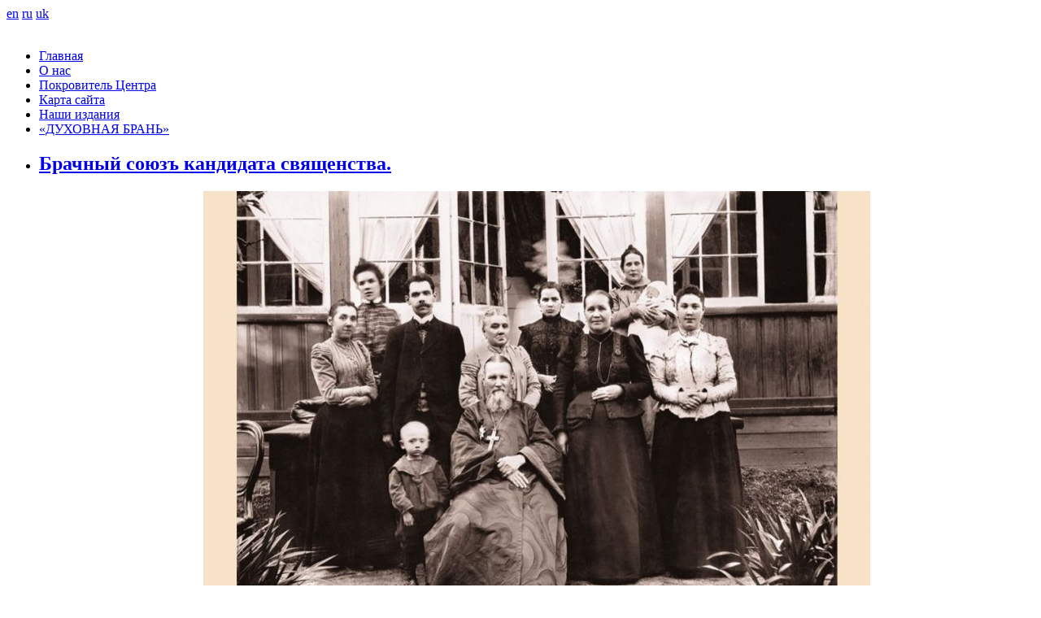

--- FILE ---
content_type: text/html; charset=UTF-8
request_url: https://afanasiy.net/velykoe-taynstvo-epyskopstva/apage-4
body_size: 13580
content:

<!DOCTYPE html>
<html>
	<head>
		<meta charset="utf-8">
		<title> ВЕЛИКОЕ ТАИНСТВО ЕПИСКОПСТВА ::  Миссионерский центр им. преп. муч. Афанасия игумена Брестского</title>
		<meta name="robots" content="" />
		<meta name="description" content="" />
		<meta class="viewport" name="viewport" content="width=device-width, initial-scale=1.0">
		
		<link rel="stylesheet" href="/templates/duncan/css/style.css" />
		
		<link rel="apple-touch-icon" sizes="57x57" href="/apple-icon-57x57.png">
		<link rel="apple-touch-icon" sizes="60x60" href="/apple-icon-60x60.png">
		<link rel="apple-touch-icon" sizes="72x72" href="/apple-icon-72x72.png">
		<link rel="apple-touch-icon" sizes="76x76" href="/apple-icon-76x76.png">
		<link rel="apple-touch-icon" sizes="114x114" href="/apple-icon-114x114.png">
		<link rel="apple-touch-icon" sizes="120x120" href="/apple-icon-120x120.png">
		<link rel="apple-touch-icon" sizes="144x144" href="/apple-icon-144x144.png">
		<link rel="apple-touch-icon" sizes="152x152" href="/apple-icon-152x152.png">
		<link rel="apple-touch-icon" sizes="180x180" href="/apple-icon-180x180.png">
		<link rel="icon" type="image/png" sizes="32x32" href="/favicon-32x32.png">
		<link rel="icon" type="image/png" sizes="96x96" href="/favicon-96x96.png">
		<link rel="icon" type="image/png" sizes="16x16" href="/favicon-16x16.png">
	</head>
	<body>
		<div class="tbl">
			<header id="header" role="banner">
				
				<div id="lang">
					<a href="https://en.afanasiy.net" class="en">en</a>
					<a href="https://afanasiy.net" class="ru">ru</a>
					<a href="https://ua.afanasiy.net" class="uk">uk</a>
				</div>
				
				<div class="tr-10">
					<div class="td-0">
						<a href="https://afanasiy.net">
							<img src="/templates/duncan/images/header.jpg" alt="" />
						</a>
					</div>
				</div>			
			</header>
			<!--header-->		
			
			<div class="tr-10">
				<div class="td-0">
					<nav id="nav" role="navigation">
						<ul class="slimmenu">							<li><a href="index.php?id=1&amp;doc=">Главная</a></li>						<li><a href="/o-nas">О нас</a></li>						<li><a href="/pokrovytel-centra">Покровитель Центра</a></li>						<li><a href="/sitemap">Карта сайта</a></li>						<li><a href="/nashy-yzdanyia-1">Наши издания</a></li>						<li><a href="/duhovnaia-bran.-sviato-afanasevskoe-yzdanye-1">«ДУХОВНАЯ БРАНЬ»</a></li></ul>
					</nav>
				</div>
			</div>
			
			<!--nav-->		
			<div id="main">
				<div class="tr-10">
					<div class="td-7">
						
<ul id="post" role="main">
	<li>
	<h2><a href="/brachnyi-soiuz-kandydata-sviacshenstva">Брачный союзъ кандидата священства.</a></h2>
	
	<p style="text-align: center;">
		<img src="/uploads/images/1519/thumbnail/sv-prav-ioann-kronshtadtskiy-s-semyey-1-c820x0.jpg" alt="Брачный союзъ кандидата священства." />
	</p>
	
	<p><p style="text-align: center;">Св. прав. о. Иоанн Кронштадтский с семьей.</p>

<p>Брачный союзъ въ жизни человѣка имѣетъ важное значеніе, въ жизни же пастыря церкви значеніе его особенно важно. Эта истина едва-ли требуетъ особыхъ доказательствъ. &laquo;Епископу подобаетъ быти... единыя жены мужу&raquo;... (1 Тимоѳ. III, 2). &laquo;Епископу подобаетъ быти... свой домъ добрѣ правящу, чада имущу. въ послушаніи со всякою чистотою&raquo; (1 Тимоѳ. III, 2. 4). &laquo;Женамъ (ихъ) такожде чистымъ, не кдеветливымъ, трезвеннымъ, вѣрнымъ во всемъ&raquo; (&ndash;ст. 11). Такъ заповѣдуетъ Святый Апостолъ Павелъ въ своихъ пастырскихъ посланіяхъ. И первое наставленіе апостольское заставляетъ готовящагося къ пастырству призадуматься при выборѣ себѣ подруги жизни. Ему разрѣшается только единобрачіе. Въ случаѣ вдовства жизнь его должна сдѣлаться для него тяжелымъ крестомъ. Это &ndash; со всею ясностію свиѣтельствуетъ намъ и наша отечественная исторія, повѣствующая что бывали періоды въ церковной жизни, когда церковная власть, имѣя въ виду многіе случаи претыканія и соблазна вдовыхъ священниковъ, постановляла лишать сана всѣхъ и каждаго изъ нихъ, и каждодневный, видимый нами, опытъ. То правда, что будущее &laquo;въ руцѣ Божіей&raquo; и если кому, то будущему провозвѣстнику истинъ Откровенія прежде всего нужно самому усвоить ихъ умомъ и сердцемъ и вступать въ жизнь съ глубокою вѣрою въ Провидѣніе, безъ воли Котораго и волосъ человѣческій не падаетъ съ его головы. Однако, едва-ли было-бы удобно кандидату священства пренебрегать въ этомъ случаѣ совѣтами благоразумія и опытности, которыя всегда будутъ говорить ему, что будущему пастырю нужно избирать себѣ въ невѣсты дѣвушку, физически здоровую, происходящую отъ здоровыхъ родителей, гдѣ бы нельзя было ожидать природнаго предрасположенія къ недугамъ въ родѣ чахотки и другимъ страшнымъ болѣзнямъ.</p></p>
	<p class="data">
		<strong>26 ноября 2019</strong>
		<a href="/brachnyi-soiuz-kandydata-sviacshenstva">читать далее</a>
	</p>
</li>
<hr /><li>
	<h2><a href="/arhyepyskop-averkyi-taushev-o-znachenyy-epyskopskogo-zvanyia-y-sobora-epyskopov">Архиепископ Аверкий (Таушев) – О значении епископского звания и собора епископов (К предстоящему Архиерейскому Собору 1956 г.).</a></h2>
	
	<p style="text-align: center;">
		<img src="/uploads/images/282/thumbnail/svyatiteli-russkogo-zarubezhya-c820x0.jpg" alt="Архиепископ Аверкий (Таушев) – О значении епископского звания и собора епископов (К предстоящему Архиерейскому Собору 1956 г.)." />
	</p>
	
	<p><p style="text-align: justify;"><span style="color:#800000;"><span style="font-size:20px;"></span></span></p>

<p style="text-align: justify;"><span style="color: rgb(128, 0, 0); font-size: 20px; text-align: justify;">В неделю 14-ую по Пятидесятнице, совпадающую в нынешнем году с днем памяти свв. мучениц, Веры, Надежды, Любви и матери их Софии &ndash; 17/30 сентября сего года намечен созыв Архиерейского Собора Русской Православной Церкви заграницей, который должен открыться торжественным богослужением, при участии всех съехавшихся на Собор Архиереев, как предположено, в Новой Коренной Пустыни в Магопаке.</span></p>

<p style="text-align: justify;"><span style="color:#800000;"><span style="font-size:20px;">Это, если Бог благословит, будет уже <strong>третий</strong> по счету Архиерейский Собор на территории Соединенных Штатов Америки. Первые два созывались в 1950 и 1953 годах.</span></span></p>

<p style="text-align: justify;"><span style="color:#800000;"><span style="font-size:20px;">Каково значение Архиерейских Соборов? И для чего нужно их созывать?</span></span></p>

<p style="text-align: justify;"><span style="color:#800000;"><span style="font-size:20px;">К сожалению, в наше время &ndash; время крайнего оскудения подлинного церковного сознания &ndash; многие этого не понимают.</span></span></p></p>
	<p class="data">
		<strong>07 сентября 2019</strong>
		<a href="/arhyepyskop-averkyi-taushev-o-znachenyy-epyskopskogo-zvanyia-y-sobora-epyskopov">читать далее</a>
	</p>
</li>
<hr /><li>
	<h2><a href="/epyskopat-y-ego-znachenie-v-cerkvy.-golos-svetskago-cheloveka">Епископатъ и его значеніе въ Церкви. (Голосъ свѣтскаго человѣка).</a></h2>
	
	<p style="text-align: center;">
		<img src="/uploads/images/1430/thumbnail/sobraniye-rossiyskikh-yepiskopov-kiev-1899-c820x0.jpg" alt="Епископатъ и его значеніе въ Церкви. (Голосъ свѣтскаго человѣка)." />
	</p>
	
	<p><p>И мужи апостольскіе, и отцы Церкви крѣпко утверждаютъ въ ней іерархическій строй и громко вопіютъ противъ тѣхъ раздорниковъ, кои стремятся подорвать епископскій авторитетъ въ Церкви и подъ видомъ любви, какъ основного христіанскаго закона, пролагаютъ въ дѣйствитедьностн пути для своего верховенства и господства надъ Церковью. Нужно, однако прежде отвергнуть подлинность многихъ твореній мужей апостольскихъ, какъ и поступалъ Лютеръ, и затѣмъ уже на мѣсто &laquo;пастырей&raquo; ставить избранныхъ &laquo;овецъ&raquo; и открывать церковно-кадетскій походъ противъ историческаго епископата. &laquo;Освободители&raquo; отъ православнаго катехизиса не желаютъ обращать вниманія на голосъ мужей апостольскихъ, но для общественнаго церковнаго сознанія это далеко не безразлично. Православный русскій человѣкъ всегда больше повѣритъ мужамъ апостольскимъ, запечатлѣвшимъ Христовы завѣты своею кровью, чѣмъ новѣйшимъ церковнымъ кадетамъ, стремящимся подорвать значеніе въ Церкви епископата и поставить на его мѣсто свой рѣшающій голосъ и авторитетъ.</p></p>
	<p class="data">
		<strong>05 сентября 2019</strong>
		<a href="/epyskopat-y-ego-znachenie-v-cerkvy.-golos-svetskago-cheloveka">читать далее</a>
	</p>
</li>
<hr /><li>
	<h2><a href="/mytropolyt-grygoryi-postnykov-o-nepreryvnosty-epyskopstva-y-sviacshestva-v-cerkvy-pravoslavnoi">Митрополит Григорий (Постников) о непрерывности епископства и свящества в Церкви Православной.</a></h2>
	
	<p style="text-align: center;">
		<img src="/uploads/images/1351/thumbnail/5075_pravoslavnyye-yepiskopy-vstrechayut-vtoroye-prishestviye-shrista-c820x0.jpg" alt="Митрополит Григорий (Постников) о непрерывности епископства и свящества в Церкви Православной." />
	</p>
	
	<p><p style="text-align: justify;"><em>Православные епископы встречают второе пришествие Иисуса Христа, иллюстрация на Пс. 7:7-9. Миниатюра из византийской Псалтири, ок. 1059 г.&nbsp;(E. T. De Wald, The Illustrations in the Manuscripts of the Septuagint. Volume III, Part 2.&nbsp;Princeton 1942.).&nbsp;&ndash; ред.</em></p>

<p style="text-align: justify;">&nbsp;</p>

<p><em>Вопрос 22-й. </em>Не лишится ли истинная Христова Церковь Епископов и Священников когда-нибудь? И не будет ли она наконец состоять только из мирян, или из мирян и Священников без Епископов?</p>

<p><em>Ответь.</em><strong><em> </em>Никогда.</strong> Созданная Господом Церковь всегда будет иметь у себя Епископов и Священников до самого второго и славного Христова пришествия. В этом мы несомненно уверены, <em>во-первых</em> Господним установлением пастырей и учителей в Своей Церкви; <em>во-вторых</em>,установлением таинства Евхаристии, и, <em>в-третьих</em>, общим твердым учением, какое преподавалось и было содержимо в Русской Церкви, как с ее начала, так и с того времени, какое протекло со времени всероссийского Митрополита Макария до Патриарха Никона.</p></p>
	<p class="data">
		<strong>17 июня 2019</strong>
		<a href="/mytropolyt-grygoryi-postnykov-o-nepreryvnosty-epyskopstva-y-sviacshestva-v-cerkvy-pravoslavnoi">читать далее</a>
	</p>
</li>
<hr /><li>
	<h2><a href="/abramov-vozmojno-ly-vremennoe-prebyvanie-cerkvy-bez-epyskopa">Схиепископъ Митрофанъ (Абрамовъ) – Возможно-ли временное пребываніе Св. Соборной Церкви безъ Епископа? (Противъ старообрядцевъ-австрійцевъ).</a></h2>
	
	<p style="text-align: center;">
		<img src="/uploads/images/1327/thumbnail/vizantiya-psalter-vatican-c820x0.jpg" alt="Схиепископъ Митрофанъ (Абрамовъ) – Возможно-ли временное пребываніе Св. Соборной Церкви безъ Епископа? (Противъ старообрядцевъ-австрійцевъ)." />
	</p>
	
	<p><p style="text-align: center;"><span style="font-size:16px;">Епископы сретающие Христа в Его Второе пришествие. <span style="color:#800000;">Миниат. из визант. псалтири 1059 г. </span><a href="https://vk.com/album-8523990_217206063"><span style="color:#800000;">Vat. gr. 752 f. 27 v.&nbsp;</span></a></span><span style="font-size: 16px;">Крест и Евангелие на престоле в нижнем поле миниатюры &ndash; Этимасия (Уготовление), символ присутствия Христа в Церкви.</span></p>

<blockquote>
<p style="text-align: justify;"><span style="font-family:times new roman,times,serif;"><span style="text-align: right;">&laquo;</span><em style="text-align: right;">Пусть покажутъ намъ еретики, пусть объявятъ рядъ своихъ епископовъ</em><span style="text-align: right;">&raquo;... (Тертулліанъ).</span></span></p>

<p style="text-align: justify;"><span style="font-family:times new roman,times,serif;"><span style="text-align: right;"></span><span style="text-align: right;">&laquo;</span><em style="text-align: right;">Церковь Христова безъ епископовъ быти не можетъ и нѣгды не бывала</em><span style="text-align: right;">&raquo; (Архимандритъ Захарія Копыстенскій, Палинодія).</span></span></p>

<p style="text-align: justify;"><span style="font-family:times new roman,times,serif;"><span style="text-align: right;"></span><span style="text-align: right;">&laquo;</span><em style="text-align: right;">Елицы Христовы суть, сіи со епископомъ; елицы-же уклоняются отъ него...&nbsp;</em><em style="text-align: right;">не бо земледѣліе Христово суть, но сѣмя вражіе</em><span style="text-align: right;">&raquo; (Игнатій Богоносецъ).</span></span></p>
</blockquote>

<p>Какъ извѣстно общество старообрядцевъ-поповцевъ пріобрѣло себѣ собственное священство только въ 1846-мъ году, сь переходомъ къ нимъ бѣглаго греческаго митрополита Амвросія. До этого-же времени около 180 лѣтъ поповцы не имѣли своего епископа, почему пробавлялись попами, бѣжавшими къ нимъ изъ великороссійской Церкви. Само собою понятно, что религіозныя отправленія, совершаемыя бѣглыми попами безъ воли и благословенія епископа, были незаконны и противны всѣмъ каноническимъ правиламъ. Вотъ, напримѣръ, какъ учитъ толковникъ соборныхъ правилъ, Зонара: &laquo;Если какой пресвитеръ, не обличивъ судомъ собственнаго своего архіерея, ни въ чемъ, ни въ томъ, будто онъ дѣлаетъ другое что-нибудь противъ долга и правды, но по собственному любоначалію составитъ противозаконное соборище, отдѣльно устроитъ Церковь, создастъ алтарь и на немъ будетъ священнодѣйствовать, таковаго правило повелѣваетъ извергнуть, и его и вмѣстѣ съ нимъ собирающихся клириковъ, а мірянъ отлучить&raquo;... (Толк. на 31 пр. св. апост.).</p></p>
	<p class="data">
		<strong>08 мая 2019</strong>
		<a href="/abramov-vozmojno-ly-vremennoe-prebyvanie-cerkvy-bez-epyskopa">читать далее</a>
	</p>
</li>
<hr /><li>
	<h2><a href="/novomuchenyk-evgenyi-poselianyn-o-sviatytelstve">Новомученик Евгений Поселянин – О СВЯТИТЕЛЬСТВЕ. (Памяти свв. Василия Великого, Григория Богослова и Иоанна Златоуста.).</a></h2>
	
	<p style="text-align: center;">
		<img src="/uploads/images/1205/thumbnail/dobryye-plody-ucheniya-1-c820x0.jpg" alt="Новомученик Евгений Поселянин – О СВЯТИТЕЛЬСТВЕ. (Памяти свв. Василия Великого, Григория Богослова и Иоанна Златоуста.)." />
	</p>
	
	<p><p style="text-align: center;">Икона Беседа трех святителей (&laquo;Добрые плоды Учения&raquo;). Савин Никифор Истомин. Нач. XVII в.</p>

<p style="text-align: center;">&nbsp;</p>

<p>Говорили о разных святых местах и святынях. Вспомнили о том острове Кипре у Малой Азии, где почивает святитель Спиридон Тримифунтский. Рассказывали, как в день памяти его мощи святителя носят на носилках по городу, с какою назойливостью любопытствующие англичане осматривают мощи и как это праздное любопытство их, лишенное благоговения, отражается печальным выражением на лике святителя...</p>

<p>&ndash; А знаете ли, &ndash; сказал один из присутствующих, &ndash; об одной трогательной подробности из жизни святителя Спиридона по смерти его?.. Всякий год святителю Спиридону меняют обувь, и она оказывается за истекший год изношенною.</p>

<p>&ndash; Как так?</p></p>
	<p class="data">
		<strong>12 февраля 2019</strong>
		<a href="/novomuchenyk-evgenyi-poselianyn-o-sviatytelstve">читать далее</a>
	</p>
</li>
<hr /><li>
	<h2><a href="/epyskop-arsenii-denysov-kakym-doljen-byt-sviacshennyk-pravoslavnoi-cerkvy-pry-sovremennyh-usloviiah-russkoi-jyzny">Епископъ Арсеній (Денисовъ) – Какимъ долженъ быть священникъ Православной Церкви при современныхъ условіяхъ русской жизни?</a></h2>
	
	<p style="text-align: center;">
		<img src="/uploads/images/1069/thumbnail/christos-dobryj-pastyr-c820x0.jpg" alt="Епископъ Арсеній (Денисовъ) – Какимъ долженъ быть священникъ Православной Церкви при современныхъ условіяхъ русской жизни?" />
	</p>
	
	<p><p style="text-align: right;">&laquo;<em>Образъ буди вѣрнымъ, словомъ, житіемъ,</em></p>

<p style="text-align: right;"><em>любовію, духомъ, вѣрою, чистотою</em>&raquo;.</p>

<p style="text-align: right;">(1 Тим. IV, 12)</p>

<p>Православная Россія при современномъ положеніи религіознаго направленія образованныхъ классовъ общества, которое характеризуется шатаніемъ мысли и постоянной смѣной міросозерцаніи въ области основныхъ религіозно-нравственныхъ вопросовъ жизни, поставлена въ неизбѣжную необходимость искать духовнаго возрожденія. Она жаждетъ и ищетъ его, но часто не у единаго Источника жизни, а въ мутныхъ хранилищахъ водъ толстовства, спиритизма и другихъ нелѣпыхъ, и, въ существѣ дѣла, антихристіанскихъ ученій. Между тѣмъ, оно можетъ совершиться только на религіозной почвѣ, въ нѣдрахъ Православной Церкви, на условіи большаго проникновенія церковностью всего строя нашей общественной, семейной и личной жизни, и, несомнѣнно, съ помощью всесильной благодати Божіей. При такомъ положеніи дѣла, становится далеко не безразличнымъ вопросъ, какимъ долженъ быть ближайшій проводникъ церковности въ сознаніе и жизнь окружающаго общества &ndash; священникъ &ndash; при современныхъ условіяхъ русской жизни, и какимъ требованіямъ онъ долженъ удовлетворять, чтобы быть на высотѣ своего призванія.</p>

<p>Познай величіе призванія твоего, строитель тайнъ Божіихъ, чтобы быть тебѣ неложнымъ служителемъ Превѣчнаго Слова и добрымъ кормчимъ ввѣренныхъ твоему духовному водительству душъ на пути въ царство Божіе.</p></p>
	<p class="data">
		<strong>09 октября 2018</strong>
		<a href="/epyskop-arsenii-denysov-kakym-doljen-byt-sviacshennyk-pravoslavnoi-cerkvy-pry-sovremennyh-usloviiah-russkoi-jyzny">читать далее</a>
	</p>
</li>
<hr />
	
</ul>
<ul class="pagination"><li><a class="page_nav" href="/velykoe-taynstvo-epyskopstva" data-page="{s}">««</a></li><li>…</li><li><a class="page_nav" href="/velykoe-taynstvo-epyskopstva/apage-3" data-page="3">«</a></li><li><a class="page_nav" href="/velykoe-taynstvo-epyskopstva/apage-2" data-page="2">2</a></li><li><a class="page_nav" href="/velykoe-taynstvo-epyskopstva/apage-3" data-page="3">3</a></li><li><span class="active">4</span></li><li><a class="page_nav" href="/velykoe-taynstvo-epyskopstva/apage-5" data-page="5">5</a></li><li><a class="page_nav" href="/velykoe-taynstvo-epyskopstva/apage-6" data-page="6">6</a></li><li><a class="page_nav" href="/velykoe-taynstvo-epyskopstva/apage-5" data-page="5">»</a></li></ul>


					</div>
					<div class="td-3">
						<div id="aside">
							<script>
  (function() {
    var cx = '003353965595450951129:yzrhyvzwpfs';
    var gcse = document.createElement('script');
    gcse.type = 'text/javascript';
    gcse.async = true;
    gcse.src = 'https://cse.google.com/cse.js?cx=' + cx;
    var s = document.getElementsByTagName('script')[0];
    s.parentNode.insertBefore(gcse, s);
  })();
</script>
<gcse:search></gcse:search>
<hr />
							
							<p><a href="/contacts"><img alt="" src="/uploads/banner/contact.png" style="width: 280px;" /></a></p>

<p><a href="https://afanasiy.net/uploads/pdf/Pravoslavno-russkyi-kalendar-na-2025.pdf"><img alt="" src="/uploads/banner/kalendar-2025.jpg" style="width: 280px;" /> </a></p>
<!-- 
<p><a href="http://rpzs.ru/"><img alt="" src="/uploads/banner/calendar-2023.jpg" style="width: 280px;" /> </a></p>
-->

<p><a href="http://agioskanon.ru/"><img alt="" src="/uploads/banner/banner-kanon.gif" style="width: 280px;" /> </a></p>

<hr />
							
							<p><a href="//afanasiy.net/blagotvorytelnost-vo-ymia-hrysta-iysusa"><img alt="" src="/uploads/banner/offering.jpg" style="width: 280px;" /></a></p>

<p><br />
<em>&laquo;Благотворительность содержит жизнь&raquo;.<br />
Святитель Григорий Нисский (Слово 1)</em></p>

<p><a href="//afanasiy.net/kratkoe-molytvennoe-pravylo-dlia-mirian-1977"><img alt="" src="/uploads/banner/pravylo.jpg" style="width: 280px; height: 158px;" /></a></p>

<p><a href="//www.orthodic.org/"><em><img alt="" src="/uploads/banner/slavdict.png" style="width: 280px; height: 158px;" /></em></a></p>

<p><a href="//post-vo-blago.livejournal.com/"><img alt="" src="/uploads/banner/bludo.jpg" style="width: 280px; height: 172px;" /></a></p>

							
							
							
							
<h3>Рубрики:</h3>

<ul class="cat">
	<li>
	<a href="/cerkov-gosudarstvo-y-obcshestvo">Церковь, Государство и Общество</a>
</li>
<li>
	<a href="/cerkovnoe-penye">ЦЕРКОВНОЕ ПЕНИЕ</a>
</li>
<li>
	<a href="/cerkovnoe-yskusstvo">ЦЕРКОВНОЕ ИСКУССТВО</a>
</li>
<li>
	<a href="/cerkovno-narodnyi-mesiaceslov-na-rusy">ЦЕРКОВНО-НАРОДНЫЙ МЕСЯЦЕСЛОВ НА РУСИ</a>
</li>
<li>
	<a href="/cerkovnaia-dyscyplyna-1">ЦЕРКОВНАЯ ДИСЦИПЛИНА</a>
</li>
<li>
	<a href="/hramozdatelstvo">ХРАМОЗДАТЕЛЬСТВО</a>
</li>
<li>
	<a href="/shkola-molytvy">УЧИЛИЩЕ МОЛИТВЫ</a>
</li>
<li>
	<a href="/uchastye-myrian-v-jyzny-cerkvy">УЧАСТИЕ МИРЯН В ЖИЗНИ ЦЕРКВИ</a>
</li>
<li>
	<a href="/ustavnye-chtenyia-propoved-knygy">Уставные чтения (проповедь книги)</a>
</li>
<li>
	<a href="/uroky-yz-jyzny-sviatyh">УРОКИ ИЗ ЖИЗНИ СВЯТЫХ</a>
</li>
<li>
	<a href="/uroky-bogoslujenyia">УРОКИ БОГОСЛУЖЕНИЯ</a>
</li>
<li>
	<a href="/uzkyi-put-v-carstvo-nebesnoe">Узкий путь в Царство Небесное</a>
</li>
<li>
	<a href="/slujenye-jencshyny-hrystyanky">СЛУЖЕНИЕ ЖЕНЩИНЫ ХРИСТИАНКИ</a>
</li>
<li>
	<a href="/synodyk-pravoslavyia">СИНОДИК ПРАВОСЛАВИЯ</a>
</li>
<li>
	<a href="/syla-pravoslavnoi-very">СИЛА БОЖИЯ И НЕМОЩЬ ЧЕЛОВЕЧЕСКАЯ</a>
</li>
<li>
	<a href="/sedmyca-strastei-hrystovyh">СЕДМИЦА СТРАСТЕЙ ХРИСТОВЫХ</a>
</li>
<li>
	<a href="/sviacshennaia-borba-rpcz-s-apostasyei">СВЯЩЕННАЯ БОРЬБА РПЦЗ С АПОСТАСИЕЙ</a>
</li>
<li>
	<a href="/sviatootecheskoe-uchylycshe-blagochestyia">Святоотеческое Училище Благочестия</a>
</li>
<li>
	<a href="/sviatytel-fylaret-moskovskyi">СВЯТИТЕЛЬ ФИЛАРЕТ МОСКОВСКИЙ</a>
</li>
<li>
	<a href="/sviatytel-fylaret-voznesenskyi">СВЯТИТЕЛЬ ФИЛАРЕТ (ВОЗНЕСЕНСКИЙ)</a>
</li>
<li>
	<a href="/sviatytel-yoann-shanhaiskyi-y-san-francysskyi">СВЯТИТЕЛЬ ИОАНН ШАНХАЙСКИЙ И САН-ФРАНЦИССКИЙ</a>
</li>
<li>
	<a href="/sviatytel-averkyi-taushev">СВЯТИТЕЛЬ АВЕРКИЙ (ТАУШЕВ)</a>
</li>
<li>
	<a href="/sviataia-rus-pod-omoforom-bogorodycy">Святая Русь под омофором Богородицы</a>
</li>
<li>
	<a href="/svetochi-khristianstva">СВЕТОЧИ ХРИСТИАНСТВА</a>
</li>
<li>
	<a href="/russkyi-pastyr">РУССКИЙ ПАСТЫРЬ</a>
</li>
<li>
	<a href="/russkyi-ynok">РУССКИЙ ИНОК</a>
</li>
<li>
	<a href="/rpcz-tretyi-reih-y-vov">РПЦЗ, ТРЕТИЙ РЕЙХ И ВОВ</a>
</li>
<li>
	<a href="/rojdestvenskoe">РОЖДЕСТВЕНСКОЕ</a>
</li>
<li>
	<a href="/psaltyr">ПСАЛТИРЬ</a>
</li>
<li>
	<a href="/propovednycheskye-temy">ПРОПОВЕДНИЧЕСКИЕ ТЕМЫ</a>
</li>
<li>
	<a href="/propovednycheskaia-hrestomatyia">ПРОПОВЕДНИЧЕСКАЯ ХРЕСТОМАТИЯ</a>
</li>
<li>
	<a href="/praktycheskoe-rukovodstvo-dlia-pastyrei">ПРАКТИЧЕСКОЕ РУКОВОДСТВО ДЛЯ ПАСТЫРЕЙ</a>
</li>
<li>
	<a href="/praktycheskaia-logyka">ПРАКТИЧЕСКАЯ ЛОГИКА</a>
</li>
<li>
	<a href="/pravoslavnye-otvety">ПРАВОСЛАВНЫЕ ОТВЕТЫ</a>
</li>
<li>
	<a href="/pravoslavnoe-hrystyansto-y-sovremennyi-myr">Православное Христиансто и современный мир</a>
</li>
<li>
	<a href="/pravoslavnoe-hrystyansto-y-ego-vragy">Православное Христиансто и его враги</a>
</li>
<li>
	<a href="/pravoslavnaia-hrystyanskaia-semia">Православная Христианская Семья</a>
</li>
<li>
	<a href="/pravoslavnaia-poezyia">ПРАВОСЛАВНАЯ ПОЭЗИЯ</a>
</li>
<li>
	<a href="/pravoslavnaia-pedagogyka">ПРАВОСЛАВНАЯ ПЕДАГОГИКА</a>
</li>
<li>
	<a href="/pravoslavnaia-obcshyna">Православная Община</a>
</li>
<li>
	<a href="/pravoslavnaia-ykonografyia">ПРАВОСЛАВНАЯ ИКОНОГРАФИЯ</a>
</li>
<li>
	<a href="/pouchytelnoe-chtenye">ПОУЧИТЕЛЬНОЕ ЧТЕНИЕ</a>
</li>
<li>
	<a href="/pouchenyia-sviatyh-otcov">Поучения Святых Отцов</a>
</li>
<li>
	<a href="/pouchenyia-po-rukovodstvu-chetyyh-mynei">ПОУЧЕНИЯ ПО РУКОВОДСТВУ ЧЕТИИХ-МИНЕЙ</a>
</li>
<li>
	<a href="/postnychestvo">ПОСТНИЧЕСТВО</a>
</li>
<li>
	<a href="/podvyjnyky-blagochestyia">ПОДВИЖНИКИ БЛАГОЧЕСТИЯ</a>
</li>
<li>
	<a href="/pashalyia-y-cerkovnyi-kalendar">ПАСХАЛИЯ И ЦЕРКОВНЫЙ КАЛЕНДАРЬ</a>
</li>
<li>
	<a href="/pasha-gospodnia">ПАСХА ГОСПОДНЯ</a>
</li>
<li>
	<a href="/pastyrskyi-krest">ПАСТЫРСКИЙ КРЕСТ</a>
</li>
<li>
	<a href="/global">Основная</a>
</li>
<li>
	<a href="/orujye-pravdy">ОРУЖИЕ ПРАВДЫ</a>
</li>
<li>
	<a href="/o-pokrovytelia-nashego-centra-1">О ПОКРОВИТЕЛЯ НАШЕГО ЦЕНТРА</a>
</li>
<li>
	<a href="/novosty-yz-jyzny-cerkvy">НОВОСТИ ИЗ ЖИЗНИ ЦЕРКВИ</a>
</li>
<li>
	<a href="/novomuchenykyy-yspovednyky-rossyiskye">Новомученики и исповедники Российские</a>
</li>
<li>
	<a href="/neyzvracshennaia-ystoryia-pravoslavnoi-cerkvy">НЕИЗВРАЩЕННАЯ ЦЕРКОВНАЯ ИСТОРИЯ</a>
</li>
<li>
	<a href="/nebesnaya-pomoshch">НЕБЕСНАЯ ПОМОЩЬ В НАШИХ НУЖДАХ И ПЕЧАЛЯХ</a>
</li>
<li>
	<a href="/nashy-yzdanyia-1">НАШИ ИЗДАНИЯ</a>
</li>
<li>
	<a href="/nazydatelnyia-razmyshleniia">НАЗИДАТЕЛЬНЫЯ РАЗМЫШЛЕНІЯ</a>
</li>
<li>
	<a href="/mysli-na-kazhdyy-den-goda">МЫСЛИ НА КАЖДЫЙ ДЕНЬ ГОДА</a>
</li>
<li>
	<a href="/monasheskoe-delanye">МОНАШЕСКОЕ ДЕЛАНИЕ</a>
</li>
<li>
	<a href="/mytropolyt-vytalyi-ustynov">МИТРОПОЛИТ ВИТАЛИЙ (УСТИНОВ)</a>
</li>
<li>
	<a href="/mytropolyt-antonyi-hrapovyckyi">МИТРОПОЛИТ АНТОНИЙ (ХРАПОВИЦКИЙ)</a>
</li>
<li>
	<a href="/myssyonerstvo">МИССИОНЕРСТВО</a>
</li>
<li>
	<a href="/liturgika">ЛИТУРГИКА</a>
</li>
<li>
	<a href="/krecshenye-gospodne-sviatoe-bogoiavlenye">КРЕЩЕНИЕ ГОСПОДНЕ (СВЯТОЕ БОГОЯВЛЕНИЕ)</a>
</li>
<li>
	<a href="/kolokolnyi-zvon">КОЛОКОЛЬНЫЙ ЗВОН</a>
</li>
<li>
	<a href="/knyjnoe-obozrenye">КНИЖНОЕ ОБОЗРЕНИЕ</a>
</li>
<li>
	<a href="/kanonyka-cerkovnoe-zakonodatelstvo">КАНОНИКА (ЦЕРКОВНОЕ ЗАКОНОДАТЕЛЬСТВО)</a>
</li>
<li>
	<a href="/ymiabojye-drevniaia-eres-1">ИМЯБОЖИЕ - ДРЕВНЯЯ ЕРЕСЬ</a>
</li>
<li>
	<a href="/zapadnoe-pravoslavye">ЗАПАДНОЕ ПРАВОСЛАВИЕ</a>
</li>
<li>
	<a href="/jyzn-posle-smerty">ЖИЗНЬ ПОСЛЕ СМЕРТИ</a>
</li>
<li>
	<a href="/eres-sergyanstva-servylyzm">ЕРЕСЬ СЕРГИАНСТВА (СЕРВИЛИЗМ)</a>
</li>
<li>
	<a href="/epyskop-grygoryi-grabbe">ЕПИСКОП ГРИГОРИЙ (ГРАББЕ)</a>
</li>
<li>
	<a href="/evangelskoe-chtenye">ЕВАНГЕЛЬСКОЕ ЧТЕНИЕ</a>
</li>
<li>
	<a href="/duhovnye-styhy">ДУХОВНЫЕ СТИХИ</a>
</li>
<li>
	<a href="/duhovnaia-beseda">ДУХОВНАЯ БЕСЕДА</a>
</li>
<li>
	<a href="/dogmat-yskuplenyia">ДОГМАТ ИСКУПЛЕНИЯ</a>
</li>
<li>
	<a href="/detstvo-y-iunost-vo-hryste">ДЕТСТВО И ЮНОСТЬ ВО ХРИСТЕ</a>
</li>
<li>
	<a href="/golos-russkogo-pastyria">ГОЛОС РУССКОГО ПАСТЫРЯ</a>
</li>
<li>
	<a href="/voskresnaia-beseda">ВОСКРЕСНАЯ БЕСЕДА</a>
</li>
<li>
	<a href="/vnebogoslujebnoe-chtenye">ВНЕБОГОСЛУЖЕБНОЕ ЧТЕНИЕ</a>
</li>
<li>
	<a href="/vydeo">Видео</a>
</li>
<li>
	<a href="/velykoe-taynstvo-epyskopstva">ВЕЛИКОЕ ТАИНСТВО ЕПИСКОПСТВА</a>
</li>
<li>
	<a href="/v-pomocsh-goveiucshym">В ПОМОЩЬ ГОВЕЮЩИМ</a>
</li>
<li>
	<a href="/bogoslujebnye-teksty-y-ukazanyia">БОГОСЛУЖЕБНЫЕ ТЕКСТЫ И УКАЗАНИЯ</a>
</li>
<li>
	<a href="/bogoslovskye-trudy">БОГОСЛОВСКИЕ ТРУДЫ</a>
</li>
<li>
	<a href="/arhyereiskyi-sobor-rpcz-2016">Архиерейский Собор РПЦЗ 2016</a>
</li>
<li>
	<a href="/arhyereiskyi-sobor-prc/rpcz-2017">Архиерейский Собор ПРЦ/РПЦЗ 2017</a>
</li>
<li>
	<a href="/arhyepyskop-antonyi-bartoshevych">АРХИЕПИСКОП АНТОНИЙ (БАРТОШЕВИЧ)</a>
</li>
<li>
	<a href="/apostasyia-poslednyh-vremen">Апостасия последних времен</a>
</li>
<li>
	<a href="/angelologyia">АНГЕЛОЛОГИЯ</a>
</li>
<li>
	<a href="/azbuka-pravoslavnogo-hrystyanyna">Азбука православного христианина</a>
</li>
<li>
	<a href="/agyologyia">АГИОЛОГИЯ</a>
</li>
<li>
	<a href="/duhovnaia-bran.-sviato-afanasevskoe-yzdanye-1">«ДУХОВНАЯ БРАНЬ». Свято-Афанасьевское издание</a>
</li>

</ul>

							
<h3>Популярное:</h3>

<ul>
	<li>
	<a href="/pravoslavnaia-y-yudeiskaia-pashy-nykogda-ne-sovpadaiut">ПРАВОСЛАВНАЯ И ИУДЕЙСКАЯ ПАСХИ НИКОГДА НЕ СОВПАДАЮТ (ВРЕМЯ ПРАЗДНОВАНИЯ ПАСХИ).</a>
</li>
<li>
	<a href="/ykona-bogorodycy-neprohodymaia-dver-uteshytelnyca-russkogo-naroda-v-smutnoe-vremia">Икона Богородицы «Непроходимая Дверь» – пророческая дверь непроходимая, виденная пророком Иезекиилем.</a>
</li>
<li>
	<a href="/o-sostoiany-chelovechestva-v-konce-myra-osmertnye-vecshanyia-prepodobnogo-nyla-myrotochyvogo-afonskogo-glavy-28-37">О СОСТОЯНИ ЧЕЛОВЕЧЕСТВА В КОНЦЕ МИРА (ПОСМЕРТНЫЕ ВЕЩАНИЯ ПРЕПОДОБНОГО НИЛА МИРОТОЧИВОГО АФОНСКОГО, ГЛАВЫ 28-37)</a>
</li>
<li>
	<a href="/lukanyn-o-znacheniy-krestnyh-hodov-y-osviacshenia-vody">Протоіерей Стефанъ Луканинъ – О значеніи крестныхъ ходовъ и освященія воды (Слово въ день Происхожденія честныхъ древъ Креста Господня).</a>
</li>
<li>
	<a href="/chtecam-y-pevcam-o-cerkovnom-chtenyy">Священникъ Иларіонъ Софроновичъ – Чтецамъ и пѣвцамъ.</a>
</li>

</ul>

							<!-- 
<h3>Церковный календарь:</h3>
<script src="http://calendar.russportal.ru/js/russportal-calendar-informer.js"></script>
&copy;&nbsp;<a class="RussPortalCalendarCopy" href="http://calendar.russportal.ru" target="_blank">Церковный календарь</a>
-->
							
							<br /><br />
							<p><a href="/myhayl-m.-djega-k-voprosu-o-taynstve-krecshenyia.-ystorycheskoe-obozrenye"><img alt="" src="/uploads/2020-1/kreshchenie.jpg" /></a></p>

<p><a href="/polky-myloserdyia"><img alt="" src="/uploads/2020-1/polki-miloserdi.jpg" /></a></p>

<p><a href="/dzhega-o-klyatvakh-moskovskikh-soborov-ended"><img alt="" src="/uploads/2020-1/sobornye-klatvy.jpg" /></a></p>

<p><a href="http://www.boris-gleb.prc-rpcz.ru/"><img alt="" src="/uploads/banner/boris_gleb.jpg" style="width: 88px; height: 31px;" /></a></p>

<p><a href="http://prc-rpcz.ru/"><img alt="" src="/uploads/banner/prc_rus_sm.jpg" style="width: 250px; height: 40px;" /></a></p>

<p><a href="https://www.canva.com/ru_ru/shablony/otkrytki/" target="_blank"><img alt="" src="/uploads/banner/kanva.jpg" /></a></p>

						</div>
					</div>		
				</div>
			</div>
			<!--main-->
			<div class="tr-10">
				<div class="td-0">
					<footer id="footer" role="contentinfo">
						<p>&copy; 2015-2025 <a href="https://afanasiy.net/">Миссионерский центр им. преп. муч. Афанасия игумена Брестского</a></p>
					</footer>
				</div>
			</div>
		</div>
		<script src="https://ajax.googleapis.com/ajax/libs/jquery/2.1.4/jquery.min.js"></script>
		<script src="/templates/duncan/js/init.js"></script>
		<!-- Yandex.Metrika counter -->
<script type="text/javascript"> (function (d, w, c) { (w[c] = w[c] || []).push(function() { try { w.yaCounter38854580 = new Ya.Metrika({ id:38854580, clickmap:true, trackLinks:true, accurateTrackBounce:true, webvisor:true }); } catch(e) { } }); var n = d.getElementsByTagName("script")[0], s = d.createElement("script"), f = function () { n.parentNode.insertBefore(s, n); }; s.type = "text/javascript"; s.async = true; s.src = "https://mc.yandex.ru/metrika/watch.js"; if (w.opera == "[object Opera]") { d.addEventListener("DOMContentLoaded", f, false); } else { f(); } })(document, window, "yandex_metrika_callbacks"); </script> <noscript><div><img src="https://mc.yandex.ru/watch/38854580" style="position:absolute; left:-9999px;" alt="" /></div></noscript>
<!-- /Yandex.Metrika counter -->
		<a href="#" class="top"></a>
	<script defer src="https://static.cloudflareinsights.com/beacon.min.js/vcd15cbe7772f49c399c6a5babf22c1241717689176015" integrity="sha512-ZpsOmlRQV6y907TI0dKBHq9Md29nnaEIPlkf84rnaERnq6zvWvPUqr2ft8M1aS28oN72PdrCzSjY4U6VaAw1EQ==" data-cf-beacon='{"version":"2024.11.0","token":"342ee5127aa2416b91be1433a71681a1","r":1,"server_timing":{"name":{"cfCacheStatus":true,"cfEdge":true,"cfExtPri":true,"cfL4":true,"cfOrigin":true,"cfSpeedBrain":true},"location_startswith":null}}' crossorigin="anonymous"></script>
</body>
</html>
